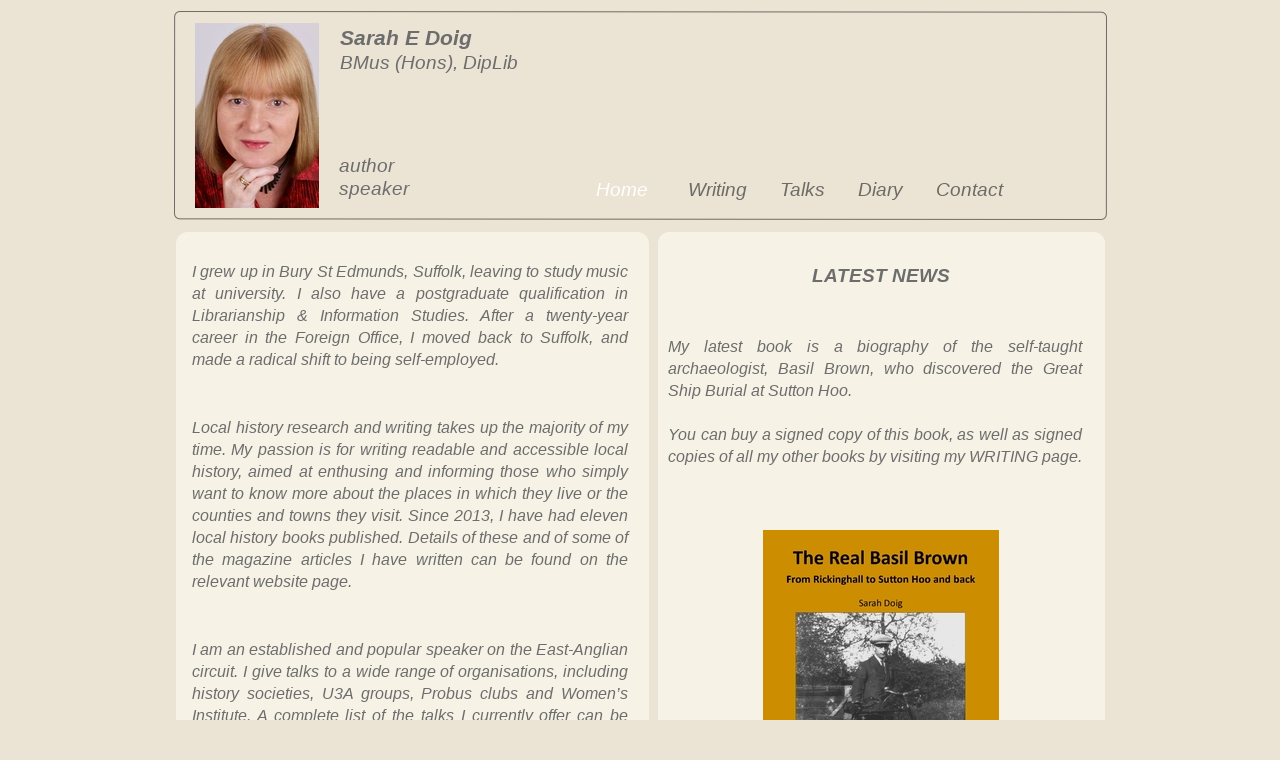

--- FILE ---
content_type: text/html
request_url: http://ancestral-heritage.co.uk/
body_size: 3858
content:
<!DOCTYPE HTML PUBLIC "-//W3C//DTD HTML 4.01 Transitional//EN" "http://www.w3.org/TR/html4/loose.dtd">
<html lang="en">
<head>
<meta http-equiv="Content-Type" content="text/html; charset=UTF-8">
<title>Home</title>
<meta name="Generator" content="Serif WebPlus X6 (14.0.3.027)">
<meta name="viewport" content="width=960">
<meta name="keywords" content="talks, East Anglia, Suffolk, Norfolk, Essex, Cambridgeshire, genealogy, speaker, research, family history, talk, presentation, family tree, Sarah Doig, genealogist, course, coaching, researcher, London, house history, property history, local history">
<meta name="description" content="Ancestral Heritage - Home">
<link rel="icon" href="favicon.ico" type="image/x-icon">
<link rel="shortcut icon" href="favicon.ico" type="image/x-icon">
<link rel="stylesheet" href="wpscripts/nav_431style.css" type="text/css">
<script type="text/javascript" src="wpscripts/jsNavBarFuncs.js"></script>
<script type="text/javascript" src="wpscripts/global_navtree.js"></script>
<script type="text/javascript" src="wpscripts/wp_navbar_menub.js"></script>
<style type="text/css">
body{margin:0;padding:0;}
.Body-P
{
    margin:0.0px 0.0px 1.0px 0.0px; text-align:left; font-weight:400;
}
.Body-P-P0
{
    margin:0.0px 0.0px 12.0px 0.0px; text-align:justify; font-weight:400;
}
.Body-P-P1
{
    margin:0.0px 0.0px 12.0px 0.0px; text-align:center; font-weight:400;
}
.Normal-P
{
    margin:0.0px 0.0px 0.0px 0.0px; text-align:justify; font-weight:400;
}
.Normal-P-P0
{
    margin:0.0px 0.0px 0.0px 0.0px; text-align:center; font-weight:400;
}
.Body-P-P2
{
    margin:0.0px 0.0px 0.0px 0.0px; text-align:center; font-weight:400;
}
.Body-P-P3
{
    margin:0.0px 0.0px 0.0px 0.0px; text-align:justify; font-weight:400;
}
.Emphasis-C
{
    font-family:"Trebuchet MS", sans-serif; font-style:italic; font-weight:700; color:#6d6d6d; font-size:21.0px; line-height:1.29em;
}
.Emphasis-C-C0
{
    font-family:"Trebuchet MS", sans-serif; font-style:italic; color:#6d6d6d; font-size:19.0px; line-height:1.26em;
}
.Emphasis-C-C1
{
    font-family:"Apple Chancery", cursive; color:#6d6d6d; font-size:16.0px; line-height:1.20em;
}
.Emphasis-C-C2
{
    font-family:"Trebuchet MS", sans-serif; font-style:italic; color:#6d6d6d; font-size:19.0px; line-height:1.20em;
}
.Body-C
{
    font-family:"Trebuchet MS", sans-serif; font-style:italic; color:#6d6d6d; font-size:13.0px; line-height:1.38em;
}
.Body-C-C0
{
    font-family:"Trebuchet MS", sans-serif; font-style:italic; color:#6d6d6d; font-size:16.0px; line-height:1.38em;
}
.Body-C-C1
{
    font-family:"Verdana", sans-serif; font-style:italic; font-size:15.0px; line-height:1.20em;
}
.Body-C-C2
{
    font-family:"Century Gothic", sans-serif; font-style:italic; font-weight:700; color:#3d3641; font-size:5.0px; line-height:1.20em;
}
.Body-C-C3
{
    font-family:"Trebuchet MS", sans-serif; font-style:italic; font-weight:700; color:#6d6d6d; font-size:19.0px; line-height:1.26em;
}
.Body-C-C4
{
    font-family:"Century Gothic", sans-serif; font-style:italic; font-weight:700; font-size:15.0px; line-height:1.20em;
}
.Normal-C
{
    font-family:"Trebuchet MS", sans-serif; font-style:italic; color:#6d6d6d; font-size:16.0px; line-height:1.38em;
}
.Normal-C-C0
{
    font-family:"Trebuchet MS", sans-serif; font-style:italic; color:#6d6d6d; font-size:13.0px; line-height:1.38em;
}
.Body-C-C5
{
    font-family:"Century Gothic", sans-serif; font-style:italic; font-size:15.0px; line-height:1.27em;
}
</style>
<link rel="stylesheet" href="wpscripts/wpstyles.css" type="text/css"></head>

<body text="#000000" style="background:#ebe3d3; height:1000px;">
<div style="background-color:transparent;margin-left:auto;margin-right:auto;position:relative;width:960px;height:1000px;">
<img src="wpimages/wpf6ed5c33_1a.png" border="0" width="933" height="209" alt="" style="position:absolute;left:14px;top:11px;">
<div style="position:absolute;left:180px;top:24px;width:144px;height:34px;overflow:hidden;">
<p class="Wp-Body-P"><span class="Emphasis-C">Sarah E Doig</span></p>
</div>
<div style="position:absolute;left:180px;top:51px;width:213px;height:31px;overflow:hidden;">
<p class="Wp-Body-P"><span class="Emphasis-C-C0">BMus (Hons), DipLib</span></p>
</div>
<div style="position:absolute;left:179px;top:115px;width:184px;height:90px;overflow:hidden;">
<p class="Body-P"><span class="Emphasis-C-C1"><br></span></p>
<p class="Body-P"><span class="Emphasis-C-C1"><br></span></p>
<p class="Body-P"><span class="Emphasis-C-C2">author </span></p>
<p class="Body-P"><span class="Emphasis-C-C2">speaker</span></p>
</div>
<script type="text/javascript" id="nav_431_script">
try {
    var navtree_nav_431 = WpNavBar.getNavTreeTopLevel( global_navtree, {'m_sThisPageUrl':'index.html',
    'm_sNavBarTarget':'_self',
    'm_bIncludeHome':false,
    'm_bIncludeAnchors':false,
    'm_bFlash':false,
    'm_bIncludeChildren':true,
    'm_bHideCurrent':false} );
    if( !navtree_nav_431 ) throw WpNavBar.getErrorObj( 'Link tree could not be read' );
    var nav_431 = new wp_navbar_menub("nav_431", navtree_nav_431, {'m_bVertical':false,'m_bPopupBelow':1,'m_bPopupRight':1,'m_iTimeOut':500,'m_iPopupAlignmentH':0,'m_sId':'nav_431',
    'm_sScriptId':'nav_431_script',
    'm_iLeft':424,
    'm_iTop':164,
    'm_sCssClass':'nav_431style',
    'm_iWidth':515,
    'm_iHeight':50}, {'m_iMaxCssLevel':1,
    top:{'m_iHorizontalPadding':0,'m_iVerticalPadding':0,'m_iHorizontalPosition':2,'m_iVerticalPosition':1,'m_bWrap':true,'m_iHorizontalButtonSeparation':25,'m_iVerticalButtonSeparation':2,'m_bButtonsSameSize':false,'m_bStretchToWidth':true},
    level1:{'m_bFirstPopupSameSize':true,'m_iMinWidth':100,'m_iFirstPopupOffset':1,'m_iInterPopupOffset':1,'m_iOpacity':80,'m_bFade':false,'m_iFadeSpeed':5,
    separator:{'m_bAllowSeparators':true}}});
} catch(e){
document.write( '<div style="position:absolute;left:424;top:164;width:515;height:50">There was an error generating the navbar:<br>' + e.message + '</div>' );
}
</script>
<noscript>
<div class="nav_431style" id="nav_431" style="left: 424px; top: 164px; width: 515px; height: 50px; position: absolute;"><a class=" currentpage" id="nav_431_I0" style="left: 0px; top: 14px; width: 71.77px; height: 22px; visibility: visible; position: absolute;" href="index.html" target="_self">Home</a><a id="nav_431_I1" style="left: 97px; top: 14px; height: 22px; visibility: visible; position: absolute;" href="writing.html" target="_self">Writing</a><br><a id="nav_431_I2" style="left: 193px; top: 14px; height: 22px; visibility: visible; position: absolute;" href="talks.html" target="_self">Talks</a><a id="nav_431_I3" style="left: 270px; top: 14px; height: 22px; visibility: visible; position: absolute;" href="diary.html" target="_self">Diary</a><br><a id="nav_431_I4" style="left: 347px; top: 14px; height: 22px; visibility: visible; position: absolute;" href="contact.html" target="_self">Contact</a></div>
</noscript>
<img src="wpimages/wp921bbd94_01_1a.jpg" border="0" width="124" height="185" alt="" style="position:absolute;left:35px;top:23px;">
<div style="position:absolute;left:383px;top:947px;width:193px;height:32px;overflow:hidden;">
<p class="Wp-Body-P"><span class="Body-C">Copyright © Ancestral Heritage</span></p>
</div>
<img src="wpimages/wpac059459_1a.png" border="0" width="933" height="70" alt="" style="position:absolute;left:14px;top:921px;">
<img src="wpimages/wp280b8469_1a.png" border="0" width="473" height="676" alt="" style="position:absolute;left:16px;top:232px;">
<img src="wpimages/wp6b4c454d_1a.png" border="0" width="447" height="676" alt="" style="position:absolute;left:498px;top:232px;">
<div style="position:absolute;left:32px;top:261px;width:436px;height:648px;overflow:hidden;padding:0px 11px 0px 0px;">
<p class="Body-P-P0"><span class="Body-C-C0">I grew up in Bury St Edmunds, Suffolk, leaving to study music at university. I also
    have a postgraduate qualification in Librarianship &amp; Information Studies. After a
    twenty-year career in the Foreign Office, I moved back to Suffolk, and made a radical
    shift to being self-employed. </span></p>
<p class="Body-P-P0"><span class="Body-C-C0"><br></span></p>
<p class="Body-P-P0"><span class="Body-C-C0">Local history research and writing takes up the majority of my time. My passion is
    for writing readable and accessible local history, aimed at enthusing and informing
    those who simply want to know more about the places in which they live or the counties
    and towns they visit. Since 2013, I have had eleven local history books published.
    Details of these and of some of the magazine articles I have written can be found
    on the relevant website page.</span></p>
<p class="Body-P-P0"><span class="Body-C-C0"><br></span></p>
<p class="Body-P-P0"><span class="Body-C-C0">I am an established and popular speaker on the East-Anglian circuit. I give talks
    to a wide range of organisations, including history societies, U3A groups, Probus
    clubs and Women’s Institute. A complete list of the talks I currently offer can be
    found on the relevant website page.</span></p>
<p class="Body-P-P0"><span class="Body-C-C0"><br></span></p>
<p class="Body-P-P0"><span class="Body-C-C0">I am a trustee and current Chair of the Friends of Suffolk Archives. I am also on
    the Council of the Suffolk Institute of Archaeology and History.</span></p>
<p class="Body-P-P0"><span class="Body-C-C1"><br></span></p>
</div>
<div style="position:absolute;left:507px;top:246px;width:427px;height:62px;overflow:hidden;">
<p class="Body-P-P1"><span class="Body-C-C2"><br></span></p>
<p class="Body-P-P1"><span class="Body-C-C3">LATEST NEWS</span></p>
<p class="Body-P-P1"><span class="Body-C-C4"><br></span></p>
</div>
<div style="position:absolute;left:508px;top:336px;width:414px;height:179px;overflow:hidden;padding:0px 12px 0px 0px;">
<p class="Normal-P"><span class="Normal-C">My latest book is a biography of the self-taught archaeologist, Basil Brown, who
    discovered the Great Ship Burial at Sutton Hoo.</span></p>
<p class="Normal-P"><span class="Normal-C"><br></span></p>
<p class="Normal-P"><span class="Normal-C">You can buy a signed copy of this book, as well as signed copies of all my other
    books by visiting my <a href="writing.html" style="color:#6d6d6d;text-decoration:none;">WRITING </a>page.</span></p>
<p class="Normal-P-P0"><span class="Normal-C"><br></span></p>
<p class="Normal-P-P0"><span class="Normal-C"><br></span></p>
<p class="Normal-P-P0"><span class="Normal-C"><br></span></p>
<p class="Normal-P-P0"><span class="Normal-C"><br></span></p>
<p class="Normal-P-P0"><span class="Normal-C"><br></span></p>
<p class="Normal-P-P0"><span class="Normal-C"><br></span></p>
<p class="Normal-P-P0"><span class="Normal-C"><br></span></p>
<p class="Normal-P-P0"><span class="Normal-C"><br></span></p>
<p class="Normal-P-P0"><span class="Normal-C"><br></span></p>
<p class="Normal-P-P0"><span class="Normal-C"><br></span></p>
<p class="Normal-P-P0"><span class="Normal-C"><br></span></p>
<p class="Normal-P-P0"><span class="Normal-C"><br></span></p>
<p class="Normal-P-P0"><span class="Normal-C"><br></span></p>
<p class="Normal-P-P0"><span class="Normal-C"><br></span></p>
<p class="Normal-P-P0"><span class="Normal-C"><br></span></p>
<p class="Normal-P-P0"><span class="Normal-C"><br></span></p>
<p class="Normal-P-P0"><span class="Normal-C"><br></span></p>
<p class="Normal-P-P0"><span class="Normal-C"><br></span></p>
<p class="Normal-P-P0"><span class="Normal-C"><br></span></p>
<p class="Normal-P-P0"><span class="Normal-C"><br></span></p>
<p class="Normal-P-P0"><span class="Normal-C"><br></span></p>
<p class="Normal-P-P0"><span class="Normal-C"><br></span></p>
<p class="Normal-P-P0"><span class="Normal-C"><br></span></p>
<p class="Normal-P-P0"><span class="Normal-C"><br></span></p>
<p class="Normal-P-P0"><span class="Normal-C-C0"><br></span></p>
<p class="Body-P-P2"><span class="Body-C-C5"><br></span></p>
<p class="Body-P-P2"><span class="Body-C-C5"><br></span></p>
<p class="Body-P-P3"><span class="Body-C-C5"><br></span></p>
</div>
<img src="wpimages/wpa7751da3_01_1a.jpg" border="0" width="236" height="335" alt="" style="position:absolute;left:603px;top:530px;">
</div>
</body>
</html>

--- FILE ---
content_type: text/css
request_url: http://ancestral-heritage.co.uk/wpscripts/nav_431style.css
body_size: 988
content:
div.nav_431style{background:transparent;overflow:visible;}
.nav_431style, .nav_431style a, .nav_431style span{box-sizing:border-box;-moz-box-sizing:border-box;-webkit-box-sizing:border-box;}
.nav_431style span, .nav_431style a, .nav_431style a:link, .nav_431style a:visited, .nav_431style a:hover, .nav_431style a:active{color:#6c6b66;font-family:"Trebuchet MS",sans-serif;font-size:14pt;font-weight:normal;text-decoration:none;text-align:center;font-variant:normal;text-transform:none;font-style:italic;letter-spacing:normal;padding:0px 4px;}
.nav_431style span{cursor:default;}
.nav_431style a.open:link, .nav_431style a.open:visited, .nav_431style a.open:hover, .nav_431style a.open:active, .nav_431style span.open{padding:0px 4px;}
.nav_431style :focus{outline:none;}
.nav_431style a.currentpage, .nav_431style a.currentpage:link, .nav_431style a.currentpage:visited, .nav_431style a.currentpage:hover, .nav_431style a.currentpage:active{color:#ffffff;}
.nav_431style span.open, .nav_431style a.open, .nav_431style a.open:link, .nav_431style a.open:visited, .nav_431style a.open:hover, .nav_431style a.open:active{color:#6c6b66;}
table.nav_431style_level1{background:transparent;border:1px none #f6f3e6;padding:4px 0px;border-collapse:separate;border-spacing:0;}
table.nav_431style_level1 :focus{outline:none;}
.nav_431style_level1 span, .nav_431style_level1 a, .nav_431style_level1 a:link, .nav_431style_level1 a:visited, .nav_431style_level1 a:hover, .nav_431style_level1 a:active{background:transparent;color:#5f0036;font-family:"Trebuchet MS",sans-serif;font-size:12pt;font-weight:normal;text-decoration:none;text-align:left;font-variant:normal;text-transform:none;font-style:normal;letter-spacing:normal;padding:3px;}
.nav_431style_level1 span.open, .nav_431style_level1 a.open:link, .nav_431style_level1 a.open:visited, .nav_431style_level1 a.open:hover, .nav_431style_level1 a.open:active{padding:3px;}
.nav_431style_level1 span{font-style:italic;cursor:default;}
.nav_431style_level1 a.currentpage, .nav_431style_level1 a.currentpage:link, .nav_431style_level1 a.currentpage:visited, .nav_431style_level1 a.currentpage:hover, .nav_431style_level1 a.currentpage:active{font-weight:bold;}
.nav_431style_level1 span.hassubmenu_left, .nav_431style_level1 a.hassubmenu_left, .nav_431style_level1 a.hassubmenu_left:link, .nav_431style_level1 a.hassubmenu_left:visited, .nav_431style_level1 a.hassubmenu_left:hover, .nav_431style_level1 a.hassubmenu_left:active{background-image:url('../wpimages/wpb7ef114d_1a.gif');background-position:left center;background-attachment:scroll;background-repeat:no-repeat;}
.nav_431style_level1 span.hassubmenu_right, .nav_431style_level1 a.hassubmenu_right, .nav_431style_level1 a.hassubmenu_right:link, .nav_431style_level1 a.hassubmenu_right:visited, .nav_431style_level1 a.hassubmenu_right:hover, .nav_431style_level1 a.hassubmenu_right:active{background-image:url('../wpimages/wpb9bf8097_1a.gif');background-position:right center;background-attachment:scroll;background-repeat:no-repeat;}
.nav_431style_level1 img{width:16px;}
.nav_431style_level1 span.open, .nav_431style_level1 a.open, .nav_431style_level1 a.open:link, .nav_431style_level1 a.open:visited, .nav_431style_level1 a.open:hover, .nav_431style_level1 a.open:active{background-color:transparent;color:#bd89a0;}
.nav_431style_level1 hr{border:none 0;border-top:1px dashed #d89cb6;height:1px;width:50%;text-align:center;margin:1px auto 1px auto;}

--- FILE ---
content_type: text/css
request_url: http://ancestral-heritage.co.uk/wpscripts/wpstyles.css
body_size: 339
content:
a:link {color:#bd89a0;}
a:visited {color:#bd89a0;}
a:hover {color:#bd89a0;}
a:active {color:#bd89a0;}
.Wp-Body-P
{
    margin:0.0px 0.0px 12.0px 0.0px; text-align:left; font-weight:400;
}
.Wp-Heading-P
{
    margin:0.0px 0.0px 0.0px 0.0px; text-align:right; font-weight:400;
}
.Wp-Normal-P
{
    margin:0.0px 0.0px 0.0px 0.0px; text-align:left; font-weight:400;
}
.Wp-Default-Paragraph-Font-C
{
    font-family:"Verdana", sans-serif;
}
.Wp-Emphasis-C
{
    font-family:"Verdana", sans-serif; font-style:italic;
}

--- FILE ---
content_type: application/javascript
request_url: http://ancestral-heritage.co.uk/wpscripts/wp_navbar_menub.js
body_size: 4965
content:
function wp_navbar_menub_stack(m_root){this.element=[];this.m_root=m_root}function wp_navbar_menub(menubarid,navtree,options,styleOptions){var me=this;me.m_timeout=null;me.showItem=function(e,bShow){function doslowfadein(){e.m_opacity+=bShow?10:-10;if((bShow&&e.m_opacity>=me.styleOptions.level1.m_iOpacity)||(!bShow&&e.m_opacity<=0)){clearInterval(e.m_interval);e.m_interval=e.m_opacity=undefined;if(!bShow){e.style.visibility='hidden'}wp_navbar_menub.setOpacity(e,me.styleOptions.level1.m_iOpacity)}else{wp_navbar_menub.setOpacity(e,e.m_opacity)}}if(me.styleOptions.level1.m_bFade){if(e.m_interval!==undefined){clearInterval(e.m_interval)}else{e.m_opacity=bShow?0:me.styleOptions.level1.m_iOpacity}e.style.visibility='visible';wp_navbar_menub.setOpacity(e,e.m_opacity);e.m_interval=setInterval(doslowfadein,75/me.styleOptions.level1.m_iFadeSpeed)}else{e.style.visibility=bShow?'visible':'hidden'}};me.mouseOver=function(id){function domouseover(){clearTimeout(me.m_timeout);me.m_stack.pushMenu(id)}return domouseover};me.mouseOut=function(){function domouseout(){function dotimeout(){me.m_stack.pushMenu(null)}clearTimeout(me.m_timeout);me.m_timeout=setTimeout(dotimeout,me.options.m_iTimeOut)}return domouseout};me.subMenuClick=function(){function dosubmenuclick(){clearTimeout(me.m_timeout);me.m_stack.pushMenu(null)}return dosubmenuclick};me.selectStart=function(){return false};me.options={'m_bIsPreview':false,'m_sCssClass':'','m_sScriptId':'','m_bNoScript':false,'m_bStaticScript':false,'m_bVertical':false,'m_iTimeOut':500,'m_bPopupBelow':1,'m_bPopupRight':1,'m_iPopupAlignmentH':0,'m_iPopupAlignmentV':0};if(options){me.options=WpNavBar.mergeOptions(me.options,options)}me.styleOptions={'m_iMaxCssLevel':1,'top':{'m_iHorizontalPosition':0,'m_iVerticalPosition':0,'m_bWrap':true,'m_bButtonsSameSize':true,'m_bStretchToWidth':false,'m_iHorizontalPadding':0,'m_iVerticalPadding':0,'m_iHorizontalButtonSeparation':0,'m_iVerticalButtonSeparation':0,'withSubMenu':{'m_bHasImages':false,'m_bImagesOnRight':true}},'level1':{'m_iFirstPopupOffset':1,'m_iInterPopupOffset':1,'m_bFirstPopupSameSize':true,'m_iMinWidth':0,'m_iOpacity':100,'m_bFade':false,'m_iFadeSpeed':5,'separator':{'m_bAllowSeparators':true}}};if(styleOptions){me.styleOptions=WpNavBar.mergeOptions(me.styleOptions,styleOptions)}if(navtree===null||navtree.childArray===null){return}var elemDiv=document.getElementById(menubarid);if(elemDiv===null){var elemScript=document.getElementById(this.options.m_sScriptId);if(elemScript===null){return}elemDiv=document.createElement('DIV');elemScript.parentNode.insertBefore(elemDiv,elemScript);elemDiv.id=this.options.m_sId;elemDiv.className=this.options.m_sCssClass;elemDiv.style.position='absolute';elemDiv.style.left=this.options.m_iLeft+'px';elemDiv.style.top=this.options.m_iTop+'px';elemDiv.style.width=this.options.m_iWidth+'px';elemDiv.style.height=this.options.m_iHeight+'px'}else{this.options.m_sCssClass=elemDiv.className}me.createBar=function(menubarid,navtree,elemDiv){if(!navtree||!navtree.childArray){return}var bAnyChildren=wp_navbar_menub.hasChildren(navtree);var buttons=me.addTree(elemDiv,menubarid,null,null,navtree,0,false,me.styleOptions.top.withSubMenu.m_bHasImages,(me.options.m_bVertical&&bAnyChildren),!me.options.m_bNoScript);function dolayout(){me.sizeButtons(buttons);var brs=elemDiv.getElementsByTagName("br");for(var index=0;index<brs.length;index+=1){elemDiv.removeChild(brs[index])}me.layoutButtons(elemDiv,buttons)}if(me.options.m_bIsPreview||me.options.m_bNoScript){dolayout()}else{setTimeout(dolayout,0)}};me.createMenu=function(elemDiv,idParent,idMenu,parenttree,level){var bAnyChildren=wp_navbar_menub.hasChildren(parenttree);var cssLevel=(level>me.styleOptions.m_iMaxCssLevel)?me.styleOptions.m_iMaxCssLevel:level;var levelStyleOptions=me.styleOptions['level'+cssLevel];var elemTable=document.createElement('TABLE');elemTable.className=me.options.m_sCssClass+'_level'+cssLevel;elemTable.id=idMenu;elemTable.style.visibility='hidden';wp_navbar_menub.setOpacity(elemTable,levelStyleOptions.m_iOpacity);elemTable.style.zIndex='140';elemTable.style.position='absolute';elemDiv.parentNode.insertBefore(elemTable,elemDiv);var elemTBody=document.createElement('TBODY');elemTable.appendChild(elemTBody);me.addTree(elemDiv,idMenu,elemTBody,idParent,parenttree,level,this.styleOptions.level1.separator.m_bAllowSeparators,true,bAnyChildren,true)};me.addTree=function(elemDiv,idMenu,elemTBody,idParent,navtree,level,allowSeparators,allowImage,forceImage,allowSubMenus){var linkArray=[];for(var index=0;index<navtree.childArray.length;index+=1){if(level===0&&index!==0){elemDiv.appendChild(document.createElement('BR'))}var treeitem=navtree.childArray[index];var bHasChildren=treeitem.childArray&&(treeitem.childArray.length>0);var idItem=idMenu+'_I'+index.toString();var idSubMenu=(bHasChildren)?(idMenu+'_P'+index.toString()):null;var addImage=(bHasChildren||forceImage)&&allowImage;if(treeitem.bSeparator&&allowSeparators){me.addLink(elemDiv,idMenu,elemTBody,idParent,idItem+'_sep',null,null,true,level,false,false)}var elemItem=me.addLink(elemDiv,idMenu,elemTBody,idParent,idItem,treeitem,idSubMenu,false,level,addImage,allowSubMenus);me.addRollover(elemItem,idItem);linkArray.push(elemItem)}return linkArray};me.addLink=function(elemDiv,idMenu,elemTBody,idParent,idItem,menuitem,idSubMenu,bSeparator,level,addImage,allowSubMenus){var elemParent=(level===0)?elemDiv:me.addRow(elemTBody,idItem);var elemItem=null;if(bSeparator){elemItem=document.createElement('HR')}else if(menuitem.sUrl===''){elemItem=document.createElement('SPAN')}else{elemItem=document.createElement('A');elemItem.href=menuitem.sUrl;elemItem.target=(menuitem.sTarget)?menuitem.sTarget:'_self'}elemItem.m_depth=level;elemItem.m_parent=(level===0)?null:idParent;elemItem.id=idItem;elemItem.className='';if(!bSeparator){if(level===0){elemItem.style.visibility='hidden'}else{elemItem.style.display='block'}var elemText=document.createTextNode(menuitem.sTitle);elemItem.appendChild(elemText);elemItem.m_idchild=idSubMenu;elemItem.m_menu=(level===0)?null:idMenu;if(idSubMenu){elemItem.className+=' hassubmenu'}if(addImage){var imageOnRight=(level===0&&!me.options.m_bVertical)?me.styleOptions.top.withSubMenu.m_bImagesOnRight:me.options.m_bPopupRight;if(idSubMenu){if(level===0&&!me.options.m_bVertical){elemItem.className+=(me.options.m_bPopupBelow)?' hassubmenu_below':' hassubmenu_above'}elemItem.className+=imageOnRight?' hassubmenu_right':' hassubmenu_left'}var elemImg=document.createElement('IMG');elemImg.src='';elemImg.style.borderStyle='none';elemImg.style.visibility='hidden';elemImg.style.height='1px';if(imageOnRight){elemItem.appendChild(elemImg)}else{elemItem.insertBefore(elemImg,elemText)}}if(menuitem.bIsCurrentPage===true){elemItem.className+=' currentpage'}}elemParent.appendChild(elemItem);if(idSubMenu&&allowSubMenus){me.createMenu(elemDiv,idItem,idSubMenu,menuitem,level+1)}return elemItem};me.addRow=function(elemTBody,idItem){var elemTr=elemTBody.insertRow(-1);var elemTd=elemTr.insertCell(-1);me.addRollover(elemTd,idItem);elemTd.onclick=me.subMenuClick();return elemTd};me.addRollover=function(e,idItem){e.onmouseover=me.mouseOver(idItem);e.onmouseout=me.mouseOut();e.onselectstart=me.selectStart};me.sizeButtons=function(buttons){var maxWidth=0;var maxHeight=0;for(var index=0;index<buttons.length;index+=1){var elemA=buttons[index];if(elemA.offsetWidth>maxWidth){maxWidth=elemA.offsetWidth}if(elemA.offsetHeight>maxHeight){maxHeight=elemA.offsetHeight}}for(var index=0;index<buttons.length;index+=1){var elemA=buttons[index];elemA.style.position='absolute';if(me.options.m_bVertical||me.styleOptions.top.m_bButtonsSameSize){wp_navbar_menub.setOffsetWidth(elemA,maxWidth)}if(!me.options.m_bVertical||me.styleOptions.top.m_bButtonsSameSize){wp_navbar_menub.setOffsetHeight(elemA,maxHeight)}var menuWidth=-1;if(!me.options.m_bVertical&&me.styleOptions.level1.m_bFirstPopupSameSize){menuWidth=elemA.offsetWidth}if(menuWidth<me.styleOptions.level1.m_iMinWidth){menuWidth=me.styleOptions.level1.m_iMinWidth}if(menuWidth!==-1){var idMenu=elemA.m_idchild;if(idMenu){var elemMenu=document.getElementById(idMenu);if(elemMenu){if(elemMenu.offsetWidth<menuWidth){elemMenu.style.width=menuWidth+'px'}}}}}};me.layoutButtons=function(elemDiv,buttons){var divWidth=elemDiv.offsetWidth-2*me.styleOptions.top.m_iHorizontalPadding;var divHeight=elemDiv.offsetHeight-2*me.styleOptions.top.m_iVerticalPadding;var buttonRuns=[];var runWidth=[];var runHeight=[];var totalHeight=0;var totalWidth=0;var runIndex=0;buttonRuns[runIndex]=[];runWidth[runIndex]=0;runHeight[runIndex]=0;for(var index=0;index<buttons.length;index+=1){var elemA=buttons[index];var startRun=me.options.m_bVertical?(runHeight[runIndex]+elemA.offsetHeight+me.styleOptions.top.m_iVerticalButtonSeparation>divHeight):(runWidth[runIndex]+elemA.offsetWidth+me.styleOptions.top.m_iHorizontalButtonSeparation>divWidth);if(me.styleOptions.top.m_bWrap&&buttonRuns[runIndex].length>0&&startRun){totalWidth+=runWidth[runIndex];totalHeight+=runHeight[runIndex];if(me.options.m_bVertical){totalWidth+=me.styleOptions.top.m_iHorizontalButtonSeparation}else{totalHeight+=me.styleOptions.top.m_iVerticalButtonSeparation}runIndex=runIndex+1;buttonRuns[runIndex]=[];runWidth[runIndex]=0;runHeight[runIndex]=0}if(me.options.m_bVertical){runWidth[runIndex]=Math.max(elemA.offsetWidth,runWidth[runIndex]);runHeight[runIndex]+=elemA.offsetHeight}else{runWidth[runIndex]+=elemA.offsetWidth;runHeight[runIndex]=Math.max(elemA.offsetHeight,runHeight[runIndex])}if(buttonRuns[runIndex].length>0){if(me.options.m_bVertical){runHeight[runIndex]+=me.styleOptions.top.m_iVerticalButtonSeparation}else{runWidth[runIndex]+=me.styleOptions.top.m_iHorizontalButtonSeparation}}buttonRuns[runIndex].push(elemA)}totalWidth+=runWidth[runIndex];totalHeight+=runHeight[runIndex];if(me.styleOptions.top.m_bStretchToWidth){if(me.options.m_bVertical){var space=divWidth;for(var runIndex=0;runIndex<buttonRuns.length;runIndex+=1){var colWidth=space/(buttonRuns.length-runIndex);if(runIndex!==0){colWidth-=me.styleOptions.top.m_iHorizontalButtonSeparation}for(var elemIndex=0;elemIndex<buttonRuns[runIndex].length;elemIndex+=1){var elemA=buttonRuns[runIndex][elemIndex];wp_navbar_menub.setOffsetWidth(elemA,colWidth)}space-=colWidth;runWidth[runIndex]=colWidth}}else{for(var runIndex=0;runIndex<buttonRuns.length;runIndex+=1){var excess=divWidth-runWidth[runIndex];var space=divWidth;var comp=runWidth[runIndex];for(var elemIndex=0;elemIndex<buttonRuns.length;elemIndex+=1){var elemA=buttonRuns[runIndex][elemIndex];var prop=space/comp;comp-=elemA.offsetWidth;var extra=(elemA.offsetWidth*prop)-elemA.offsetWidth;if(extra>excess){extra=excess}wp_navbar_menub.setOffsetWidth(elemA,elemA.offsetWidth+extra);excess-=extra;runWidth[runIndex]+=extra;space-=elemA.offsetWidth}runWidth[runIndex]=divWidth}}totalWidth=Math.max(totalWidth,divWidth)}var xOffset=me.styleOptions.top.m_iHorizontalPadding;var yOffset=me.styleOptions.top.m_iVerticalPadding;for(var runIndex=0;runIndex<buttonRuns.length;runIndex+=1){if(this.options.m_bVertical){yOffset=me.styleOptions.top.m_iVerticalPadding}else{xOffset=me.styleOptions.top.m_iHorizontalPadding}var width=me.options.m_bVertical?totalWidth:runWidth[runIndex];var height=me.options.m_bVertical?runHeight[runIndex]:totalHeight;var xLeft=(me.styleOptions.top.m_iHorizontalPosition===1)?(divWidth-width)/2:(me.styleOptions.top.m_iHorizontalPosition===2)?divWidth-width:0;var yTop=(me.styleOptions.top.m_iVerticalPosition===1)?(divHeight-height)/2:(me.styleOptions.top.m_iVerticalPosition===2)?divHeight-height:0;for(var elemIndex=0;elemIndex<buttonRuns[runIndex].length;elemIndex+=1){var elemA=buttonRuns[runIndex][elemIndex];elemA.style.top=(yTop+yOffset)+'px';elemA.style.left=(xLeft+xOffset)+'px';if(me.options.m_bVertical){yOffset+=elemA.offsetHeight+me.styleOptions.top.m_iVerticalButtonSeparation}else{xOffset+=elemA.offsetWidth+me.styleOptions.top.m_iHorizontalButtonSeparation}elemA.style.position='absolute';elemA.style.visibility='visible'}if(this.options.m_bVertical){xOffset+=runWidth[runIndex]+me.styleOptions.top.m_iHorizontalButtonSeparation}else{yOffset+=runHeight[runIndex]+me.styleOptions.top.m_iVerticalButtonSeparation}}};me.m_stack=new wp_navbar_menub_stack(me);me.createBar(menubarid,navtree,elemDiv);if(this.options.m_bNoScript){external.NavNoScriptWrite(elemDiv.outerHTML+'\n');external.NavNoScriptComplete()}}wp_navbar_menub.setOffsetWidth=function(elem,desiredWidth){elem.style.width=desiredWidth+'px';var iNewOffsetWidth=elem.offsetWidth;var iNewWidth=(desiredWidth*2-iNewOffsetWidth);elem.style.width=iNewWidth+'px'};wp_navbar_menub.setOffsetHeight=function(elem,desiredHeight){elem.style.height=desiredHeight+'px';var iNewOffsetHeight=elem.offsetHeight;var iNewHeight=(desiredHeight*2-iNewOffsetHeight);elem.style.height=iNewHeight+'px'};wp_navbar_menub.setOpacity=function(e,opacity){e.style.opacity=(opacity==100)?'':(opacity/100);e.style.filter=(opacity==100)?'':'alpha(opacity='+opacity+')'};wp_navbar_menub.hasChildren=function(navtree){for(var index=0;index<navtree.childArray.length;index+=1){var treeitem=navtree.childArray[index];if(treeitem.childArray&&(treeitem.childArray.length>0)){return true}}return false};wp_navbar_menub_stack.prototype.pushMenu=function(idelem){var newelements=[];for(var id=idelem;id;){newelements.unshift(id);id=document.getElementById(id).m_parent}for(var index=this.element.length-1;index>=0;index-=1){if((index>=newelements.length)||(this.element[index]!=newelements[index])){this.popMenu()}else{break}}index+=1;for(;index<newelements.length;index+=1){var e=document.getElementById(newelements[index]);e.className+=' open';this.element.push(e.id);if(e.m_idchild){this.showMenu(e)}}};wp_navbar_menub_stack.prototype.popMenu=function(){if(this.element.length>0){var e=document.getElementById(this.element.pop());var i=e.className.lastIndexOf(' open');if(i!==-1){e.className=e.className.substring(0,i)}if(e.m_idchild){this.m_root.showItem(document.getElementById(e.m_idchild),false)}}};wp_navbar_menub_stack.prototype.showMenu=function(p){var e=document.getElementById(p.m_idchild);var pm=(p.m_menu)?document.getElementById(p.m_menu):p;var top=0;var left=0;if(p.m_depth!==0){top-=e.childNodes[0].childNodes[0].offsetTop}var c=p;while(c&&c.style.position!=='relative'){top+=c.offsetTop;c=c.offsetParent}c=pm;while(c&&c.style.position!=='relative'){left+=c.offsetLeft;c=c.offsetParent}if(this.m_root.options.m_bVertical||p.m_depth!==0){var k=p.m_depth===0?this.m_root.styleOptions.level1.m_iFirstPopupOffset:this.m_root.styleOptions.level1.m_iInterPopupOffset;if(this.m_root.options.m_bPopupRight){left+=pm.offsetWidth+k}else{left-=e.offsetWidth+k}if(!this.m_root.options.m_bPopupBelow){top-=(e.offsetHeight-p.offsetHeight-(this.m_root.styleOptions.level1.m_iInterPopupOffset*2))}}else{if(p.m_depth===0){if(this.m_root.options.m_bPopupBelow){top+=p.offsetHeight+this.m_root.styleOptions.level1.m_iFirstPopupOffset}else{top-=(e.offsetHeight+this.m_root.styleOptions.level1.m_iFirstPopupOffset)}}}if(p.m_depth===0){if(this.m_root.options.m_bVertical){if(this.m_root.options.m_iPopupAlignmentV===1){top+=(p.offsetHeight-e.offsetHeight)/2}else if(this.m_root.options.m_iPopupAlignmentV===2){top+=p.offsetHeight-e.offsetHeight}}else{if(this.m_root.options.m_iPopupAlignmentH===1){left+=(p.offsetWidth-e.offsetWidth)/2}else if(this.m_root.options.m_iPopupAlignmentH===2){left+=p.offsetWidth-e.offsetWidth}}}top=Math.max(0,Math.min(document.body.scrollTop+document.body.clientHeight-e.offsetHeight,top));left=Math.max(0,Math.min(document.body.scrollLeft+document.body.clientWidth-e.offsetWidth,left));e.style.top=top+'px';e.style.left=left+'px';this.m_root.showItem(e,true)};

--- FILE ---
content_type: application/javascript
request_url: http://ancestral-heritage.co.uk/wpscripts/global_navtree.js
body_size: 294
content:
var global_navtree = WpNavBar.readTree({
"childArray" : [
{   'sTitle':'Home',
    'bIsWebPath':true,
    'sUrl':'index.html'
},
{   'sTitle':'Writing',
    'bIsWebPath':true,
    'sUrl':'writing.html'
},
{   'sTitle':'Talks',
    'bIsWebPath':true,
    'sUrl':'talks.html'
},
{   'sTitle':'Diary',
    'bIsWebPath':true,
    'sUrl':'diary.html'
},
{   'sTitle':'Contact',
    'bIsWebPath':true,
    'sUrl':'contact.html'
}]
});

--- FILE ---
content_type: application/javascript
request_url: http://ancestral-heritage.co.uk/wpscripts/jsNavBarFuncs.js
body_size: 4215
content:
var JSON=JSON||{};(function(){function f(n){return n<10?'0'+n:n}if(typeof Date.prototype.toJSON!=='function'){Date.prototype.toJSON=function(a){return isFinite(this.valueOf())?this.getUTCFullYear()+'-'+f(this.getUTCMonth()+1)+'-'+f(this.getUTCDate())+'T'+f(this.getUTCHours())+':'+f(this.getUTCMinutes())+':'+f(this.getUTCSeconds())+'Z':null};String.prototype.toJSON=Number.prototype.toJSON=Boolean.prototype.toJSON=function(a){return this.valueOf()}}var e=/[\u0000\u00ad\u0600-\u0604\u070f\u17b4\u17b5\u200c-\u200f\u2028-\u202f\u2060-\u206f\ufeff\ufff0-\uffff]/g,escapable=/[\\\"\x00-\x1f\x7f-\x9f\u00ad\u0600-\u0604\u070f\u17b4\u17b5\u200c-\u200f\u2028-\u202f\u2060-\u206f\ufeff\ufff0-\uffff]/g,gap,indent,meta={'\b':'\\b','\t':'\\t','\n':'\\n','\f':'\\f','\r':'\\r','"':'\\"','\\':'\\\\'},rep;function quote(b){escapable.lastIndex=0;return escapable.test(b)?'"'+b.replace(escapable,function(a){var c=meta[a];return typeof c==='string'?c:'\\u'+('0000'+a.charCodeAt(0).toString(16)).slice(-4)})+'"':'"'+b+'"'}function str(a,b){var i,k,v,length,mind=gap,partial,value=b[a];if(value&&typeof value==='object'&&typeof value.toJSON==='function'){value=value.toJSON(a)}if(typeof rep==='function'){value=rep.call(b,a,value)}switch(typeof value){case'string':return quote(value);case'number':return isFinite(value)?String(value):'null';case'boolean':case'null':return String(value);case'object':if(!value){return'null'}gap+=indent;partial=[];if(Object.prototype.toString.apply(value)==='[object Array]'){length=value.length;for(i=0;i<length;i+=1){partial[i]=str(i,value)||'null'}v=partial.length===0?'[]':gap?'[\n'+gap+partial.join(',\n'+gap)+'\n'+mind+']':'['+partial.join(',')+']';gap=mind;return v}if(rep&&typeof rep==='object'){length=rep.length;for(i=0;i<length;i+=1){k=rep[i];if(typeof k==='string'){v=str(k,value);if(v){partial.push(quote(k)+(gap?': ':':')+v)}}}}else{for(k in value){if(Object.hasOwnProperty.call(value,k)){v=str(k,value);if(v){partial.push(quote(k)+(gap?': ':':')+v)}}}}v=partial.length===0?'{}':gap?'{\n'+gap+partial.join(',\n'+gap)+'\n'+mind+'}':'{'+partial.join(',')+'}';gap=mind;return v}}if(typeof JSON.stringify!=='function'){JSON.stringify=function(a,b,c){var i;gap='';indent='';if(typeof c==='number'){for(i=0;i<c;i+=1){indent+=' '}}else if(typeof c==='string'){indent=c}rep=b;if(b&&typeof b!=='function'&&(typeof b!=='object'||typeof b.length!=='number')){throw new Error('JSON.stringify');}return str('',{'':a})}}if(typeof JSON.parse!=='function'){JSON.parse=function(c,d){var j;function walk(a,b){var k,v,value=a[b];if(value&&typeof value==='object'){for(k in value){if(Object.hasOwnProperty.call(value,k)){v=walk(value,k);if(v!==undefined){value[k]=v}else{delete value[k]}}}}return d.call(a,b,value)}e.lastIndex=0;if(e.test(c)){c=c.replace(e,function(a){return'\\u'+('0000'+a.charCodeAt(0).toString(16)).slice(-4)})}if(/^[\],:{}\s]*$/.test(c.replace(/\\(?:["\\\/bfnrt]|u[0-9a-fA-F]{4})/g,'@').replace(/"[^"\\\n\r]*"|true|false|null|-?\d+(?:\.\d*)?(?:[eE][+\-]?\d+)?/g,']').replace(/(?:^|:|,)(?:\s*\[)+/g,''))){j=eval('('+c+')');return typeof d==='function'?walk({'':j},''):j}throw new SyntaxError('JSON.parse');}}}());function WpNavBar(){}WpNavBar.mergeOptions=function(a,b){for(var p in b){if(b.hasOwnProperty(p)){try{if(b[p].constructor==Object){if(a[p]===undefined){a[p]=b[p]}else{a[p]=WpNavBar.mergeOptions(a[p],b[p])}}else{a[p]=b[p]}}catch(e){if(b[p]!==null){a[p]=b[p]}}}}return a};WpNavBar.formatFlashParams=function(a){var b='';for(var p in a){if(a.hasOwnProperty(p)){if(a[p].constructor==Array){for(var c=0;c<a[p].length;++c){if(b!==''){b+='&'}b+=p+c.toString()+'='+a[p][c]}}else{if(b!==''){b+='&'}b+=p+'='+a[p]}}}return b};WpNavBar.readTree=function(a){try{WpNavBar.addLinks(a,a)}catch(err){a=null}return a};WpNavBar.getErrorObj=function(a){var b=new Error(a);if(!b.message){b.message=a}return b};WpNavBar.getRelPath=function(a,b){if(!a){return b}var c=a.split("/");var d=b.split("/");var i=0;for(;i<c.length-1&&i<d.length-1;i++){if(c[i]!=d[i]){break}}var e="";for(var j=i;j<c.length-1;j++){e+="../"}for(var k=i;k<d.length-1;k++){e+=d[k]+"/"}e+=d[d.length-1];return e};WpNavBar.addLinks=function(a){var b=null;var c=false;for(var d=0;d<a.childArray.length;d++){var e=a.childArray[d];c=c||(e.bSeparatorBefore===true);e.bSeparator=(c&&d!==0);e.parent=a;e.leftSibling=b;if(b!==null){b.rightSibling=e}e.rightSibling=null;if(e.childArray){WpNavBar.addLinks(e)}c=(e.bSeparatorAfter===true);b=e}};WpNavBar.removeLinks=function(a){for(var b=0;b<a.childArray.length;b++){var c=a.childArray[b];c.parent=null;c.leftSibling=null;c.rightSibling=null;if(c.childArray){WpNavBar.removeLinks(c)}}return a};WpNavBar.makeGenNavBarItem=function(a,b,c,d){var e={};e.sTitle=b.sTitle;e.sDescription=b.sDescription;e.bSeparator=b.bSeparator;e.bSeparatorBefore=b.bSeparatorBefore;e.bSeparatorAfter=b.bSeparatorAfter;e.bIsAnchor=b.bIsAnchor;e.bIsExternal=b.bIsExternal;e.sTarget=b.sTarget;e.bIsSwrFeed=b.bIsSwrFeed;e.bIsCurrentPage=b.bIsCurrentPage;if(d!==null){e.sTarget=d}if(!c.m_bIsCustom&&b.bIsExternal!==true&&(c.m_bAbsoluteLinks===true||b.bIsWebPath===true)){if(c.m_sThisPageUrl&&b.sUrl==c.m_sThisPageUrl){e.bIsCurrentPage=true}}var f=b.sUrl;if(c.m_bHasNavElements){if(f=='%parent%'){f=c.m_sUpUrl}else if(f=='%child%'){f=c.m_sDownUrl}else if(f=='%previous%'){f=c.m_sLeftUrl}else if(f=='%next%'){f=c.m_sRightUrl}else if(f=='%home%'){f=c.m_sHomeUrl}}var g=null;var h=null;if(!b.bOverrideNavBarTarget){if(!e.sTarget||e.sTarget===''){e.sTarget=c.m_sNavBarTarget}g=c.m_sNavbarActiveFrameUrl;h=c.m_sNavBarActiveFrameId;if(b.sActiveFrameUrl){g=b.sActiveFrameUrl;h=b.sActiveFrameId}}if(g){var i=(b.bIsWebPath===true)?WpNavBar.getRelPath(g,f):f;if(c.m_bAbsoluteLinks!==true){g=WpNavBar.getRelPath(c.m_sThisPageUrl,g)}e.sUrl=g+"?"+h+"="+i}else{if(b.bIsWebPath){e.sUrl=WpNavBar.getRelPath(c.m_sThisPageUrl,f)}else{e.sUrl=f}}if((c.m_bIncludeChildren||c.m_bIncludeAnchors)&&b.childArray){for(var j=0;j<b.childArray.length;j++){var k=b.childArray[j];if(!c.m_bIncludeAnchors&&k.bIsAnchor===true){continue}if(!c.m_bIncludeChildren&&k.bIsAnchor!==true){continue}if(!e.childArray){e.childArray=[]}WpNavBar.makeGenNavBarItem(e.childArray,k,c,d)}}var l=true;if(b.bIsSwrFeed&&!c.m_bNoScript&&!c.m_bFlash){var m="feed_"+b.sSwrUid;if(eval('typeof('+m+')')!="undefined"){var n=eval(m);for(var j=0;j<n.childArray.length;j++){var k=n.childArray[j];k.sActiveFrameUrl=b.sActiveFrameUrl;k.sActiveFrameId=b.sActiveFrameId;k.sTarget=b.sTarget;if(b.bFeedChildren){if(!e.childArray){e.childArray=[]}WpNavBar.makeGenNavBarItem(e.childArray,k,c,b.sTarget)}else{WpNavBar.makeGenNavBarItem(a,k,c,b.sTarget);l=false}}}}if(l){a[a.length]=e}};WpNavBar.makeRelLinks=function(a,b){if(!b.m_sThisPageUrl||(b.m_bAbsoluteLinks===true)){return}for(var c=0;c<a.childArray.length;c++){var d=a.childArray[c];if(d.bIsWebPath===true){if(d.bIsExternal!==true&&d.sUrl==b.m_sThisPageUrl){d.bIsCurrentPage=true}d.sUrl=WpNavBar.getRelPath(b.m_sThisPageUrl,d.sUrl)}if(d.childArray){WpNavBar.makeRelLinks(d,b)}}};WpNavBar.findCurrentPage=function(a,b){if(!b.m_sThisPageUrl){return null}for(var c=0;c<a.childArray.length;c++){var d=a.childArray[c];if(d.bIsExternal!==true&&d.sUrl==b.m_sThisPageUrl){return d}if(d.childArray){var e=WpNavBar.findCurrentPage(d,b);if(e){return e}}}return null};WpNavBar.getNavTreeTopLevel=function(a,b){var c={};c.childArray=[];var d=WpNavBar.findCurrentPage(a,b);if(a&&a.childArray){for(var e=0;e<a.childArray.length;e++){var f=a.childArray[e];if(b.m_bHideCurrent&&f==d){continue}if(!b.m_bIncludeAnchors&&f.bIsAnchor===true){continue}WpNavBar.makeGenNavBarItem(c.childArray,f,b,null)}}WpNavBar.makeRelLinks(c,b);return c};WpNavBar.getNavTreeHome=function(a,b){var c={};c.childArray=[];var d=a.childArray[0];WpNavBar.makeGenNavBarItem(c.childArray,d,b,null);var e=c.childArray[0];if(!b.m_bNamed&&b.m_sHomeName){e.sTitle=b.m_sHomeName}WpNavBar.makeRelLinks(c,b);return c};WpNavBar.getNavTreeParentLevel=function(a,b){var c={};c.childArray=[];var d=a.childArray[0];var e=WpNavBar.findCurrentPage(a,b);var f=a;if(e&&e.parent){f=e.parent}var g=f;if(f&&f.parent){g=f.parent}if(b.m_bIncludeHome){WpNavBar.makeGenNavBarItem(c.childArray,d,b,null)}if(g&&g.childArray){for(var h=0;h<g.childArray.length;h++){var i=g.childArray[h];if((b.m_bIncludeHome&&i==d)||(!b.m_bIncludeAnchors&&i.bIsAnchor===true)){continue}WpNavBar.makeGenNavBarItem(c.childArray,i,b,null)}}WpNavBar.makeRelLinks(c,b);return c};WpNavBar.getNavTreeSameLevel=function(a,b){var c={};c.childArray=[];var d=a.childArray[0];var e=WpNavBar.findCurrentPage(a,b);var f=a;if(e&&e.parent){f=e.parent}if(b.m_bIncludeHome){WpNavBar.makeGenNavBarItem(c.childArray,d,b,null)}if(b.m_bIncludeParent&&f&&f.parent){if(!b.m_bIncludeHome||f!=d){WpNavBar.makeGenNavBarItem(c.childArray,f,b,null)}}if(f&&f.childArray){for(var g=0;g<f.childArray.length;g++){var h=f.childArray[g];if((b.m_bHideCurrent&&h==e)||(b.m_bIncludeHome&&h==d)||(b.m_bIncludeParent&&h==f)||(!b.m_bIncludeAnchors&&h.bIsAnchor===true)){continue}WpNavBar.makeGenNavBarItem(c.childArray,h,b,null)}}WpNavBar.makeRelLinks(c,b);return c};WpNavBar.getNavTreeChildLevel=function(a,b){var c={};c.childArray=[];var d=a.childArray[0];var e=WpNavBar.findCurrentPage(a,b);if(b.m_bIncludeHome){WpNavBar.makeGenNavBarItem(c.childArray,d,b,null)}if(b.m_bIncludeParent&&e&&e.parent){if(!b.m_bIncludeHome||e!=d){WpNavBar.makeGenNavBarItem(c.childArray,e.parent,b,null)}}if(e&&e.childArray){for(var f=0;f<e.childArray.length;f++){var g=e.childArray[f];if((b.m_bIncludeHome&&g==d)||(b.m_bIncludeParent&&g==e.parent)||(!b.m_bIncludeAnchors&&g.bIsAnchor===true)){continue}WpNavBar.makeGenNavBarItem(c.childArray,g,b,null)}}WpNavBar.makeRelLinks(c,b);return c};WpNavBar.getNavTreeBreadcrumb=function(a,b){var c=a.childArray[0];var d={};d.childArray=[];var e=WpNavBar.findCurrentPage(a,b);if(e&&b.m_bHideCurrent){e=e.parent}var f=b.m_bIncludeHome;for(;e&&e.parent;e=e.parent){WpNavBar.makeGenNavBarItem(d.childArray,e,b,null);if(e==c){f=false}}if(f){WpNavBar.makeGenNavBarItem(d.childArray,c,b,null)}d.childArray.reverse();WpNavBar.makeRelLinks(d,b);return d};WpNavBar.getNavTreeAnchor=function(a,b){b.m_bIncludeAnchors=true;var c={};c.childArray=[];var d=WpNavBar.findCurrentPage(a,b);if(d&&d.childArray){for(var e=0;e<d.childArray.length;e++){var f=d.childArray[e];if(f.bIsAnchor!==true){continue}WpNavBar.makeGenNavBarItem(c.childArray,f,b,null)}}WpNavBar.makeRelLinks(c,b);return c};WpNavBar.getNavTreePrevNext=function(a,b,c,d){var e={};e.childArray=[];var f=a.childArray[0];var g=WpNavBar.findCurrentPage(a,b);var h=0;if(b.m_bIncludeHome){WpNavBar.makeGenNavBarItem(e.childArray,f,b,null);if(!b.m_bNamed&&b.m_sHomeName!==null){e.childArray[h].sTitle=b.m_sHomeName}h++}if(g&&g.parent){var i=g.leftSibling;if(c&&i){if(!b.m_bIncludeHome||i!=f){WpNavBar.makeGenNavBarItem(e.childArray,i,b,null);if(!b.m_bNamed&&b.m_sPrevName!==null){e.childArray[h].sTitle=b.m_sPrevName}h++}}if(b.m_bIncludeParent&&g.parent.parent){if(!b.m_bIncludeHome||g.parent!=f){WpNavBar.makeGenNavBarItem(e.childArray,g.parent,b,null);if(!b.m_bNamed&&b.m_sUpName!==null){e.childArray[h].sTitle=b.m_sUpName}h++}}var j=g.rightSibling;if(d&&j){if(!b.m_bIncludeHome||j!=f){WpNavBar.makeGenNavBarItem(e.childArray,j,b,null);if(!b.m_bNamed&&b.m_sNextName!==null){e.childArray[h].sTitle=b.m_sNextName}h++}}}WpNavBar.makeRelLinks(e,b);return e};WpNavBar.getNavTreeUp=function(a,b){var c={};c.childArray=[];var d=a.childArray[0];var e=0;if(b.m_bIncludeHome){WpNavBar.makeGenNavBarItem(c.childArray,d,b,null);if(!b.m_bNamed&&b.m_sHomeName!==null){c.childArray[e].sTitle=b.m_sHomeName}e++}var f=WpNavBar.findCurrentPage(a,b);if(f&&f.parent&&f.parent.parent){WpNavBar.makeGenNavBarItem(c.childArray,f.parent,b,null);if(!b.m_bNamed&&b.m_sUpName!==null){c.childArray[e].sTitle=b.m_sUpName}e++}WpNavBar.makeRelLinks(c,b);return c};WpNavBar.getNavTreeBack=function(a){var b={};b.childArray=[];b.childArray[0]={};b.childArray[0].sTitle=a;b.childArray[0].sUrl='javascript:history.back();';return b};WpNavBar.getNavTreeCustom=function(a,b){if(!a){return}b.m_bIncludeChildren=true;b.m_bIncludeAnchors=true;var c={};c.childArray=[];for(var d=0;d<a.childArray.length;d++){var e=a.childArray[d];WpNavBar.makeGenNavBarItem(c.childArray,e,b,null)}WpNavBar.makeRelLinks(c,b);return c};